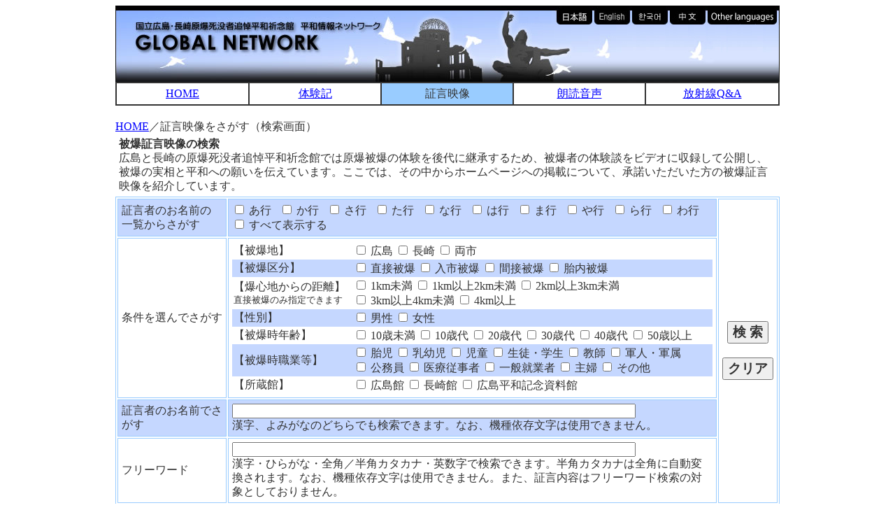

--- FILE ---
content_type: text/html; charset=UTF-8
request_url: https://www.global-peace.go.jp/picture/index.php?&dt=230325015054
body_size: 17598
content:







<!DOCTYPE html PUBLIC "-//W3C//DTD XHTML 1.0 Transitional//EN" "http://www.w3.org/TR/xhtml1/DTD/xhtml1-transitional.dtd">
<html xmlns="http://www.w3.org/1999/xhtml">
<head>
<meta http-equiv="X-UA-Compatible" content="IE=edge"/>
<meta http-equiv="Content-Type" content="text/html; charset=utf-8" />
<meta http-equiv="Pragma" content="no-cache">
<meta http-equiv="Cache-Control" content="no-cache">
<meta http-equiv="Expires" content="0">
<title>国立広島・長崎原爆死没者追悼平和祈念館　平和情報ネットワーク</title>
<link rel="stylesheet" type="text/css" href="../css/common.css" />
<script type="text/javascript" src="../js/SearchClear.js"></script>

</head>

<body>

<div align="center">
    <table width="950" border="0" align="center" cellpadding="0" cellspacing="0">
    <tr>
      <td align="left" bgcolor="#FFFFFF" class="style2"><table width="950" border="0" cellspacing="0" cellpadding="0">
          <tr>
            <td width="629" height="109" rowspan="2" align="right" valign="bottom"><img src="../img/img_header01.jpg" width="629" height="109" alt="国立広島・長崎原爆死没者追悼平和祈念館　平和情報ネットワーク GLOBAL NETWORK" /></td>
            <td height="27" align="left" valign="bottom"><a href="../index.php"><img src="../img/img_tab_jp.jpg" alt="Japanease" width="55" height="27" border="0" /></a><a href="../en/en_index.php"><img src="../img/img_tab_en.jpg" alt="English" width="55" height="27" border="0" /></a><a href="../ko/ko_index.php"><img src="../img/img_tab_ko.jpg" width="54" height="27" border="0" /></a><a href="../ch/ch_index.php"><img src="../img/img_tab_ch.jpg" width="54" height="27" border="0" /></a><a href="../OTHER/ot_index.php"><img src="../img/img_tab_oth.jpg" width="103" height="27" border="0" /></a></td>
          </tr>
          <tr>
            <td width="321" height="82" align="left" valign="bottom"><img src="../img/img_header02.jpg" width="321" height="82" alt="" /></td>
          </tr>
        </table>
        <table width="950" border="1" cellpadding="5" cellspacing="0" bordercolor="#333333">
          <tr class="style2">
            <td width="190" align="center" valign="middle"><a href="../index.php">HOME</a></td>
            <td width="190" align="center" valign="middle"><a href="../taikenki/index.php?&dt=260118231856">体験記</a></td>
            <td width="190" align="center" valign="middle" bgcolor="#99CCFF">証言映像</td>
            <td width="190" align="center" valign="middle"><a href="../sound/index.php?&dt=260118231856">朗読音声</a></td>
            <td width="190" align="center" valign="middle"><a href="../QandA/qa_index.html">放射線Q&amp;A</a></td>
          </tr>
        </table>
        <br />
        <a href="../index.php">HOME</a>／証言映像をさがす（検索画面）<br />
        <table width="100%" border="0" align="center" cellpadding="5" cellspacing="0">
          <tr>
            <td align="left" valign="top" class="style2"><strong>被爆証言映像の検索</strong><br />
              広島と長崎の原爆死没者追悼平和祈念館では原爆被爆の体験を後代に継承するため、被爆者の体験談をビデオに収録して公開し、被爆の実相と平和への願いを伝えています。ここでは、その中からホームページへの掲載について、承諾いただいた方の被爆証言映像を紹介しています。</td>
          </tr>
        </table>
        <form id="form1" name="form1" method="post" action="pic_kekka.php">
          <table width="100%" border="1" align="center" cellpadding="5" cellspacing="2" bordercolor="#99CCFF">
            <tr>
              <td align="left" valign="middle" nowrap="nowrap" bgcolor="#C5D7FF" class="style2">証言者のお名前の<br />
                一覧からさがす</td>
              <td align="left" valign="middle" bgcolor="#C5D7FF" class="style2"><label>
                  <input type="checkbox" name="Class_1" id="Class_1" value="on" />
                  あ行</label>
                <label> &nbsp;
                  <input type="checkbox" name="Class_2" id="Class_2" value="on" />
                  か行</label>
                <label> &nbsp;
                  <input type="checkbox" name="Class_3" id="Class_3" value="on" />
                  さ行</label>
                <label> &nbsp;
                  <input type="checkbox" name="Class_4" id="Class_4" value="on" />
                  た行</label>
                <label> &nbsp;
                  <input type="checkbox" name="Class_5" id="Class_5" value="on" />
                  な行</label>
                <label> &nbsp;
                  <input type="checkbox" name="Class_6" id="Class_6" value="on" />
                  は行</label>
                <label> &nbsp;
                  <input type="checkbox" name="Class_7" id="Class_7" value="on" />
                  ま行</label>
                <label> &nbsp;
                  <input type="checkbox" name="Class_8" id="Class_8" value="on" />
                  や行</label>
                <label> &nbsp;
                  <input type="checkbox" name="Class_9" id="Class_9" value="on" />
                  ら行</label>
                <label> &nbsp;
                  <input type="checkbox" name="Class_10"id="Class_10" value="on" />
                  わ行</label>
                <label><br />
                  <input type="checkbox" name="Class_11"id="Class_11" value="on"  />
                  すべて表示する</label></td>
              <td rowspan="4" align="center" valign="middle" bgcolor="#FFFFFF" class="style2"><input name="Search" type="submit" class="styleBIG" value="検 索" />
                <br />
                <br />
                <input name="SearchClear" type="button" class="styleBIG" onclick="SearchClearPC0()" value="クリア" /></td>
            </tr>
            <tr>
              <td align="left" valign="middle" nowrap="nowrap" bgcolor="#FFFFFF" class="style2">条件を選んでさがす</td>
              <td align="left" valign="middle" bgcolor="#FFFFFF" class="style2"><table width="100%" border="0" cellspacing="0" cellpadding="2">
                  <tr>
                    <td align="left" valign="middle" class="style2">【被爆地】</td>
                    <td align="left" valign="middle" class="style2"><label>
                        <input type="checkbox" name="chkHibakuchi_1" id="chkHibakuchi_1" value="on"  />
                        広島</label>
                      <label>
                        <input type="checkbox" name="chkHibakuchi_2" id="chkHibakuchi_2" value="on"  />
                        長崎</label>
                      <label>
                        <input type="checkbox" name="chkHibakuchi_3" id="chkHibakuchi_3" value="on"  />
                        両市</label></td>
                  </tr>
                  <tr>
                    <td align="left" valign="middle" bgcolor="#C5D7FF" class="style2">【被爆区分】</td>
                    <td align="left" valign="middle" bgcolor="#C5D7FF" class="style2"><label>
                        <input type="checkbox" name="chkHibakukubun_1" id="chkHibakukubun_1" value="on"  />
                        直接被爆</label>
                      <label>
                        <input type="checkbox" name="chkHibakukubun_2" id="chkHibakukubun_2" value="on"  />
                        入市被爆</label>
                      <label>
                        <input type="checkbox" name="chkHibakukubun_3" id="chkHibakukubun_3" value="on"  />
                        間接被爆</label>
                      <label>
                        <input type="checkbox" name="chkHibakukubun_4" id="chkHibakukubun_4" value="on"  />
                        胎内被爆</label></td>
                  </tr>
                  <tr>
                    <td align="left" valign="middle" nowrap="nowrap" bgcolor="#FFFFFF" class="style2">【爆心地からの距離】<br />
                      <span class="style3">直接被爆のみ指定できます</span></td>
                    <td align="left" valign="middle" bgcolor="#FFFFFF" class="style2"><label>
                        <input type="checkbox" name="chkBakushinKyoriKubun_1" id="chkBakushinKyoriKubun_1" value="on"  />
                        1km未満</label>
                      <label>
                        <input type="checkbox" name="chkBakushinKyoriKubun_2" id="chkBakushinKyoriKubun_2" value="on"  />
                        1km以上2km未満</label>
                      <label>
                        <input type="checkbox" name="chkBakushinKyoriKubun_3" id="chkBakushinKyoriKubun_3" value="on"  />
                        2km以上3km未満</label>
                      <br>
                      <label>
                        <input type="checkbox" name="chkBakushinKyoriKubun_4" id="chkBakushinKyoriKubun_4" value="on"  />
                        3km以上4km未満</label>
                      <label>
                        <input type="checkbox" name="chkBakushinKyoriKubun_5" id="chkBakushinKyoriKubun_5" value="on"  />
                        4km以上</label></td>
                  </tr>
                  <tr>
                    <td align="left" valign="middle" bgcolor="#C5D7FF" class="style2">【性別】</td>
                    <td align="left" valign="middle" bgcolor="#C5D7FF" class="style2"><label>
                        <input type="checkbox" name="chkSeibetu_1" id="chkSeibetu_1" value="on"  />
                        男性</label>
                      <label>
                        <input type="checkbox" name="chkSeibetu_2" id="chkSeibetu_2" value="on"  />
                        女性</label></td>
                  </tr>
                  <tr>
                    <td align="left" valign="middle" bgcolor="#FFFFFF" class="style2">【被爆時年齢】</td>
                    <td align="left" valign="middle" nowrap="nowrap" bgcolor="#FFFFFF" class="style2"><label>
                        <input type="checkbox" name="chkHibakuAgeGroup_1" id="chkHibakuAgeGroup_1" value="on"  />
                        10歳未満</label>
                      <label>
                        <input type="checkbox" name="chkHibakuAgeGroup_2" id="chkHibakuAgeGroup_2" value="on"  />
                        10歳代</label>
                      <label>
                        <input type="checkbox" name="chkHibakuAgeGroup_3" id="chkHibakuAgeGroup_3" value="on"  />
                        20歳代</label>
                      <label>
                        <input type="checkbox" name="chkHibakuAgeGroup_4" id="chkHibakuAgeGroup_4" value="on"  />
                        30歳代</label>
                      <label>
                        <input type="checkbox" name="chkHibakuAgeGroup_5" id="chkHibakuAgeGroup_5" value="on"  />
                        40歳代</label>
                      <label>
                        <input type="checkbox" name="chkHibakuAgeGroup_6" id="chkHibakuAgeGroup_6" value="on"  />
                        50歳以上</label></td>
                  </tr>
                  <tr>
                    <td align="left" valign="middle" nowrap="nowrap" bgcolor="#C5D7FF" class="style2">【被爆時職業等】</td>
                    <td align="left" valign="middle" bgcolor="#C5D7FF" class="style2"><label>
                        <input type="checkbox" name="chkHibakusyokugyou_1" id="chkHibakusyokugyou_1" value="on"  />
                        胎児</label>
                      <label>
                        <input type="checkbox" name="chkHibakusyokugyou_2" id="chkHibakusyokugyou_2" value="on"  />
                        乳幼児</label>
                      <label>
                        <input type="checkbox" name="chkHibakusyokugyou_3" id="chkHibakusyokugyou_3" value="on"  />
                        児童</label>
                      <label>
                        <input type="checkbox" name="chkHibakusyokugyou_4" id="chkHibakusyokugyou_4" value="on"  />
                        生徒・学生</label>
                      <label>
                        <input type="checkbox" name="chkHibakusyokugyou_5" id="chkHibakusyokugyou_5" value="on"  />
                        教師</label>
                      <label>
                        <input type="checkbox" name="chkHibakusyokugyou_6" id="chkHibakusyokugyou_6" value="on"  />
                        軍人・軍属</label>
                      <br />
                      <label>
                        <input type="checkbox" name="chkHibakusyokugyou_7"  id="chkHibakusyokugyou_7" value="on"  />
                        公務員</label>
                      <label>
                        <input type="checkbox" name="chkHibakusyokugyou_8"  id="chkHibakusyokugyou_8" value="on"  />
                        医療従事者</label>
                      <label>
                        <input type="checkbox" name="chkHibakusyokugyou_9"  id="chkHibakusyokugyou_9" value="on"  />
                        一般就業者</label>
                      <label>
                        <input type="checkbox" name="chkHibakusyokugyou_10" id="chkHibakusyokugyou_10" value="on"  />
                        主婦</label>
                      <label>
                        <input type="checkbox" name="chkHibakusyokugyou_11" id="chkHibakusyokugyou_11" value="on"  />
                        その他</label></td>
                  </tr>
                  <tr>
                    <td align="left" valign="middle" bgcolor="#FFFFFF" class="style2">【所蔵館】</td>
                    <td align="left" valign="middle" bgcolor="#FFFFFF" class="style2"><label>
                        <input type="checkbox" name="chkSyozoukan_1" id="chkSyozoukan_1" value="on"  />
                        広島館</label>
                      <label>
                        <input type="checkbox" name="chkSyozoukan_2" id="chkSyozoukan_2" value="on"  />
                        長崎館</label>
                      <input type="checkbox" name="chkSyozoukan_3" id="chkSyozoukan_3" value="on"  />
                      広島平和記念資料館
                      </label></td>
                  </tr>
                </table></td>
            </tr>
            <tr>
              <td align="left" valign="middle" bgcolor="#C5D7FF" class="style2">証言者のお名前でさがす</td>
              <td align="left" valign="middle" bgcolor="#C5D7FF" class="style2"><input name="txtWordName" type="text" id="txtWordName" size="70" maxlength="100" value="" />
                <br />
                漢字、よみがなのどちらでも検索できます。なお、機種依存文字は使用できません。 </td>
            </tr>
            <tr>
              <td align="left" valign="middle" bgcolor="#FFFFFF" class="style2">フリーワード</td>
              <td align="left" valign="middle" bgcolor="#FFFFFF" class="style2"><input name="txtWordFree" type="text" id="txtWordFree" size="70" maxlength="100" value="" />
                <br />
                漢字・ひらがな・全角／半角カタカナ・英数字で検索できます。半角カタカナは全角に自動変換されます。なお、機種依存文字は使用できません。また、証言内容はフリーワード検索の対象としておりません。 </td>
            </tr>
          </table>
        </form>
        <table width="950" border="0" cellspacing="0" cellpadding="5">
          <tr>
            <td colspan="2" align="left" valign="bottom" bgcolor="#FFFFFF" class="style2"><hr class="dotline" />
              ※広島・長崎の祈念館では、ホームページ掲載分を含め多くの証言映像をご覧になれます。<br />
              ※これらのコンテンツは定期的に更新いたします。 <br />
              <a href="#">▲ページ先頭へ</a></td>
          </tr>
          <tr>
            <td colspan="2" align="left" valign="bottom" bgcolor="#EDECE2" class="style3"><a href="../index.php"><img src="../img/btn_home_on.gif" alt="HOMEに戻る" width="98" height="28" border="0" /></a>
              <hr class="dotline" /></td>
          </tr>
          <tr>
            <td align="left" valign="bottom" bgcolor="#EDECE2" class="style3">Copyright（c）<a href="https://www.hiro-tsuitokinenkan.go.jp/" target="_blank" rel="noopener noreferrer">国立広島原爆死没者追悼平和祈念館</a><br />
              Copyright（c）<a href="https://www.peace-nagasaki.go.jp/" target="_blank" rel="noopener noreferrer">国立長崎原爆死没者追悼平和祈念館</a><br />
              当ホームページに掲載されている写真や文章等の無断転載・無断転用は禁止します。</td>
            <td align="right" valign="bottom" bgcolor="#EDECE2" class="style2"><a href="../policy/sitepolicy.html"><img src="../img/footer_first_on.gif" alt="初めての方へ" width="101" height="37" border="0" /></a><a href="../policy/privacy.html"><img src="../img/footer_personaldate_on.gif" alt="個人情報保護方針" width="120" height="37" border="0" /></a></td>
          </tr>
        </table></td>
    </tr>
  </table>
</div>
</body>
</html>


--- FILE ---
content_type: application/javascript
request_url: https://www.global-peace.go.jp/js/SearchClear.js
body_size: 3035
content:
// JavaScript Document

// 検索条件クリアー　体験記用の検索画面
function SearchClearTK0()
{
	for(i=1;i<=11;i++){ document.getElementById("Class_"+i				).checked=false; }
	for(i=1;i<= 3;i++){ document.getElementById("chkHibakuchi_"+i		).checked=false; }
	for(i=1;i<= 4;i++){ document.getElementById("chkHibakukubun_"+i	).checked=false; }
	for(i=1;i<= 2;i++){ document.getElementById("chkSeibetu_"+i		).checked=false; }
	for(i=1;i<= 6;i++){ document.getElementById("chkHibakuAgeGroup_"+i	).checked=false; }
	for(i=1;i<=11;i++){ document.getElementById("chkHibakusyokugyou_"+i).checked=false; }
	for(i=1;i<= 2;i++){ document.getElementById("chkSyozoukan_"+i		).checked=false; }
	document.getElementById("txtWordName").value="";
	document.getElementById("txtWordFree").value="";

}

// 検索条件クリアー　体験記用の検索結果絞り込み
function SearchClearTK1()
{
	for(i=1;i<= 3;i++){ document.getElementById("chkHibakuchi_"+i		).checked=false; }
	for(i=1;i<= 4;i++){ document.getElementById("chkHibakukubun_"+i	).checked=false; }
	for(i=1;i<= 2;i++){ document.getElementById("chkSeibetu_"+i		).checked=false; }
	for(i=1;i<= 6;i++){ document.getElementById("chkHibakuAgeGroup_"+i	).checked=false; }
	for(i=1;i<=11;i++){ document.getElementById("chkHibakusyokugyou_"+i).checked=false; }
	for(i=1;i<= 2;i++){ document.getElementById("chkSyozoukan_"+i		).checked=false; }
}

// 検索条件クリアー　証言映像用の検索画面
function SearchClearPC0()
{
	for(i=1;i<=11;i++){ document.getElementById("Class_"+i					).checked=false; }
	for(i=1;i<= 3;i++){ document.getElementById("chkHibakuchi_"+i			).checked=false; }
	for(i=1;i<= 4;i++){ document.getElementById("chkHibakukubun_"+i		).checked=false; }
	for(i=1;i<= 5;i++){ document.getElementById("chkBakushinKyoriKubun_"+i	).checked=false; }
	for(i=1;i<= 2;i++){ document.getElementById("chkSeibetu_"+i			).checked=false; }
	for(i=1;i<= 6;i++){ document.getElementById("chkHibakuAgeGroup_"+i		).checked=false; }
	for(i=1;i<=11;i++){ document.getElementById("chkHibakusyokugyou_"+i	).checked=false; }
	for(i=1;i<= 3;i++){ document.getElementById("chkSyozoukan_"+i			).checked=false; }
	document.getElementById("txtWordName").value="";
	document.getElementById("txtWordFree").value="";
}

// 検索条件クリアー　証言映像用の検索結果絞り込み
function SearchClearPC1()
{
	for(i=1;i<= 3;i++){ document.getElementById("chkHibakuchi_"+i			).checked=false; }
	for(i=1;i<= 4;i++){ document.getElementById("chkHibakukubun_"+i		).checked=false; }
	for(i=1;i<= 5;i++){ document.getElementById("chkBakushinKyoriKubun_"+i	).checked=false; }
	for(i=1;i<= 2;i++){ document.getElementById("chkSeibetu_"+i			).checked=false; }
	for(i=1;i<= 6;i++){ document.getElementById("chkHibakuAgeGroup_"+i		).checked=false; }
	for(i=1;i<=11;i++){ document.getElementById("chkHibakusyokugyou_"+i	).checked=false; }
	for(i=1;i<= 3;i++){ document.getElementById("chkSyozoukan_"+i			).checked=false; }
}
